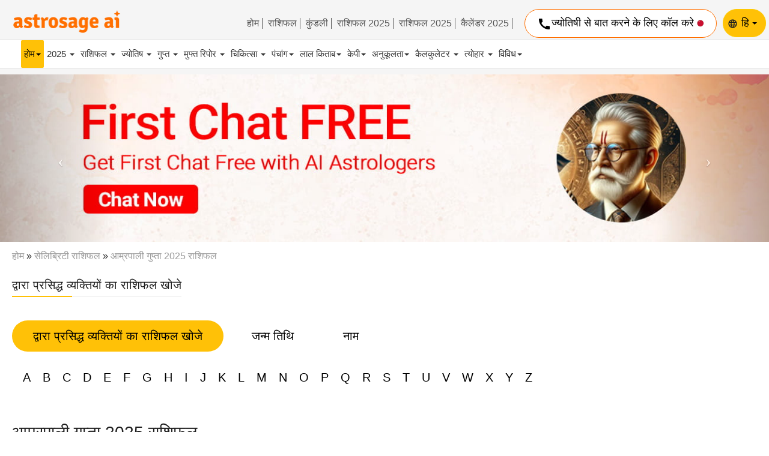

--- FILE ---
content_type: text/css
request_url: https://celebrity.astrosage.com/css/jquery.autocomplete.css
body_size: 203
content:
* html .ac_results { /* IE max- */height: expression( this.scrollHeight > 260 ? "260px" : "auto" ); }.ac_results {
	padding: 0px;
	border: 1px solid #ddd;
	background-color: #fff;
	overflow: hidden;	
	position:absolute;
   -moz-border-radius:0px 0px 4px 4px;
   -khtml-border-radius:0px 0px 4px 4px;
   -webkit-border-top-left-radius:0px;
   -webkit-border-top-right-radius:0px;
   -webkit-border-bottom-left-radius:4px;
   -webkit-border-bottom-right-radius:4px;
	border-radius:0px 0px 4px 4px;
   -webkit-box-shadow:0 1px 10px #999;
   -moz-box-shadow:0 1px 10px #999;
    box-shadow:0 1px 10px #999;
	/*height:300px;
	overflow-y:scroll;*/
	z-index:400;
	}
.ac_results ul {
	width:100%;
	list-style-position: outside;
	list-style: none;
	padding: 0;
	margin: 0;
	border-right: 0px solid #aaa;
	}
.ac_results iframe {
	display:none;/*sorry for IE5*/
	display/**/:block;/*sorry for IE5*/
	position:absolute;
	top:0;
	left:0;
	z-index:-1;
	filter:mask();
	width:3000px;
	height:100%;
	background-color: #fff;
}
.ac_results li {	
	text-align:left;	
	margin: 0px;
	padding: 10px 8px;
	cursor: pointer;
	display: block;		
	overflow: hidden;
	cursor:pointer;	
	border-bottom: 1px solid #ddd;
	z-index:400;
	background-color: #fff;
	}
.ac_results li:last-child {		
	border-bottom: 0px solid #ddd;	
	}
.ac_loading {
	background:url('indicator.gif') right center no-repeat;
}
.ac_odd {
	background-color: #eee;
}
.ac_over {	
	color: #c34203;
	}


--- FILE ---
content_type: text/javascript
request_url: https://celebrity.astrosage.com/hi/js/constents.js
body_size: -129
content:
var LAGNA_CHART = 0, NAVAMSA_CHART = 5, RASHI_FONT_SIZE = 13, PLANAT_FONT_SIZE = 15, HINDI_PLANAT_FONT_SIZE = 15; var CHART_NORTH = 0, CHART_SOUTH = 1,CHART_EAST=2, LARGEST_FONT_SIZE = 18; var LANGUAGE_ENGLISH = 0, LANGUAGE_HINDI = 1, LANGUAGE_TAMIL = 2, LANGUAGE_KANNADA = 4, LANGUAGE_TELUGU = 5, LANGUAGE_BENGALI = 6, LANGUAGE_GUJARATI = 7, LANGUAGE_MALAYALAM = 8, LANGUAGE_MARATHI = 9, NORMAL_PLANET = 0, COLOR_INFO = 0, ENGLISH_PLANAT_KP__FONT_SIZE = 10,KP_HINDI_PLANAT_FONT_SIZE=13;

--- FILE ---
content_type: text/javascript
request_url: https://celebrity.astrosage.com/hi/js/draw-chart.js
body_size: 5575
content:
function PrintChart(e, n, m, k, f, d, l, p, q, c) { count = q; a1 = d; e1 = l; d1 = p; g4 = c; d == CHART_NORTH ? PrintNorthIndianChart(e, n, m, k, f, l, p) : d == CHART_EAST ? PrintEastIndianChart(e, n, m, k, f, l, p) : PrintSouthIndianChart(e, n, m, k, f, l, p) }
function PrintNorthIndianChart(e, n, m, k, f, d, l) {
    var p, q, c, a, b, h, g, t, r = Array(11), w, u, x, v; v = NORMAL_PLANET; p = [0, 0, 0, 0, 0, 0, 0, 0, 0, 0, 0, 0]; q = d == LANGUAGE_ENGLISH ? "Su Mo Ma Me Ju Ve Sa Ra Ke Ur Ne Pl".split(" ") : d == LANGUAGE_TAMIL ? "\u0b9a\u0bc2;\u0b9a\u0ba8\u0bcd;\u0b9a\u0bc6;\u0baa\u0bc1;\u0b95\u0bc1;\u0b9a\u0bc1;\u0b9a\u0ba9\u0bbf;\u0bb0\u0bbe;\u0b95\u0bc7;\u0baf\u0bc1 ;\u0ba8\u0bc6;\u0baa\u0bcd\u0bb3\u0bc1".split(";") : d == LANGUAGE_KANNADA ? "ರ ಚಂ ಮಂ ಬು ಗು ಶು ಶ ರಾ ಕೇ ಯೂ ನೆ ಪ್ಲು".split(" ") : d == LANGUAGE_TELUGU ?
"సూ చం కు బు గు శు శ రా కే యు నె ప్లూ".split(" ") : d == LANGUAGE_BENGALI ? "\u09b8\u09c2: \u099a: \u09ae: \u09ac\u09c1: \u09ac\u09c3\u09b9: \u09b6\u09c1: \u09b6: \u09b0\u09be: \u0995\u09c7: \u0987\u0989: \u09a8\u09c7: \u09aa\u09cd\u09b2\u09c1:".split(" ") : d == LANGUAGE_GUJARATI ? "સૂ ચં મં બુ ગુ શુ શ રા કે યુ ને પ્લુ".split(" ") : d == LANGUAGE_MALAYALAM ? "ര ച കു ബു ഗു ശു മ സ ശി യു നെ പ്ലൂ".split(" ") : d == LANGUAGE_MARATHI ? "सू चं मं बु गु शु श रा के यू ने प्लू".split(" ") : "\u0938\u0942 \u091a\u0902 \u092e\u0902 \u092c\u0941 \u0917\u0941 \u0936\u0941 \u0936 \u0930\u093e \u0915\u0947 \u092f\u0942 \u0928\u0947 \u092a\u094d\u0932\u0942".split(" ");
    x = "#F52443 #a5a2fe #23481D #4C69A5 #B63BB0 #014700 #CB2813 #B71510 #C88E45 #FF0000 #190634 #0B0823".split(" "); c = [139, 64, 54, 126, 50, 65, 139, 213, 227, 154, 228, 214]; a = [129, 56, 70, 144, 219, 231, 159, 232, 220, 144, 71, 55]; h = Array(12); g = Array(12); h[0] = [139, 139, 104, 174, 139, 119, 159, 119, 159]; g[0] = [71, 25, 71, 71, 110, 45, 45, 89, 89]; h[1] = [65, 36, 83, 62, 43, 83, 23, 103, 63]; g[1] = [29, 9, 9, 9, 29, 29, 9, 9, 49]; h[2] = [3, 3, 3, 3, 3, 23, 23, 23, 43]; g[2] = [71, 91, 51, 31, 120, 71, 91, 51, 71]; h[3] = [63, 63, 23, 103, 63, 43, 83, 43, 83]; g[3] = [146, 105, 146, 146, 180, 126,
126, 166, 166]; h[4] = [2, 2, 2, 2, 2, 23, 23, 23, 43]; g[4] = [220, 240, 201, 181, 261, 220, 241, 201, 220]; h[5] = [37, 91, 64, 64, 24, 44, 84, 104, 64]; g[5] = [267, 267, 267, 287, 287, 287, 287, 287, 247]; h[6] = [139, 139, 104, 174, 139, 119, 159, 119, 159]; g[6] = [220, 181, 220, 220, 264, 201, 201, 240, 240]; h[7] = [239, 187, 213, 213, 173, 193, 233, 253, 213]; g[7] = [267, 267, 267, 287, 287, 287, 287, 287, 247]; h[8] = [269, 269, 269, 269, 269, 249, 249, 249, 229]; g[8] = [220, 240, 201, 181, 261, 220, 241, 201, 220]; h[9] = [213, 213, 175, 253, 223, 193, 232, 193, 233]; g[9] = [146, 105, 146, 146, 186, 126, 126, 166,
166]; h[10] = [269, 269, 269, 269, 269, 249, 249, 249, 229]; g[10] = [71, 91, 51, 31, 110, 71, 91, 51, 71]; h[11] = [213, 188, 233, 212, 193, 233, 173, 253, 213]; g[11] = [29, 9, 9, 9, 29, 29, 9, 9, 49]; b = Array(12); for (u = 0; u < b.length; u++) b[u] = h[u]; h = Array(12); for (u = 0; u < b.length; u++) h[u] = g[u]; DrawLinesofChart(e, n, m, k); SetFontSize(RASHI_FONT_SIZE); w = f[0]; for (g = 0; 12 > g; g++) t = parseInt(w + g, 10), 12 < t && (t -= 12), "1" == textcolor ? FontColorFunction("&H000000") : (u = x[g], FontColorFunction(u)), PrintText(c[g] + e + c[g] / 299 * (m - e) - c[g], a[g] + n + a[g] / 299 * (k - n) - a[g], t);
    d == LANGUAGE_ENGLISH ? SetFontSize(HINDI_PLANAT_FONT_SIZE) : SetFontSize(PLANAT_FONT_SIZE); if (l) for (g = 1; 12 >= g; g++) r[g - 1] = f[g]; else for (g = 1; 12 >= g; g++) r[g - 1] = rasiToBhava(w, f[g]); for (g = 0; 11 >= g && (!v || 9 != g); g++) f = r[g], "1" == textcolor ? FontColorFunction("&H000000") : (u = x[g], FontColorFunction(u)), PrintTextL(b[f - 1][p[f - 1]] + e + b[f - 1][p[f - 1]] / 299 * (m - e) - b[f - 1][p[f - 1]], h[f - 1][p[f - 1]] + n + h[f - 1][p[f - 1]] / 299 * (k - n) - h[f - 1][p[f - 1]], q[g], d), p[f - 1] += 1
}
function PrintSouthIndianChart(e, n, m, k, f, d, l) {
    var p, q, c, a, b, h, g; l = [0, 0, 0, 0, 0, 0, 0, 0, 0, 0, 0, 0]; p = d == LANGUAGE_ENGLISH ? "Asc Su Mo Ma Me Ju Ve Sa Ra Ke Ur Ne Pl".split(" ") : d == LANGUAGE_TAMIL ? "\u0bb2 \u0b9a\u0bc2 \u0b9a\u0ba8\u0bcd \u0b9a\u0bc6 \u0baa\u0bc1 \u0b95\u0bc1 \u0b9a\u0bc1 \u0b9a\u0ba9\u0bbf \u0bb0\u0bbe \u0b95\u0bc7  \u0baf\u0bc1 \u0ba8\u0bc6 \u0baa\u0bcd\u0bb3\u0bc1".split(" ") : d == LANGUAGE_KANNADA ? "ಲಗ್ನ ರ ಚಂ ಮಂ ಬು ಗು ಶು ಶ ರಾ ಕೇ ಯೂ ನೆ ಪ್ಲು".split(" ") : d == LANGUAGE_TELUGU ? "ల \u0c30 \u0c1a\u0c02 \u0c15\u0c41 \u0c2c\u0c41 \u0c17\u0c41 \u0c36\u0c41 \u0c36 \u0c30\u0c3e \u0c15\u0c47 \u0c2f\u0c41 \u0c28\u0c46 \u0c2a\u0c4d\u0c32\u0c42".split(" ") :
d == LANGUAGE_BENGALI ? "\u09b2\u0997\u09cd\u09a8 \u09b8\u09c2: \u099a: \u09ae: \u09ac\u09c1: \u09ac\u09c3\u09b9: \u09b6\u09c1: \u09b6: \u09b0\u09be: \u0995\u09c7: \u0987\u0989: \u09a8\u09c7: \u09aa\u09cd\u09b2\u09c1:".split(" ") : d == LANGUAGE_GUJARATI ? "લગ્ન સૂ ચં મં બુ ગુ શુ શ રા કે યુ ને પ્લુ".split(" ") : d == LANGUAGE_MALAYALAM ? "ല ര ച കു ബു ഗു ശു മ സ ശി യു നെ പ്ലൂ".split(" ") : d == LANGUAGE_MARATHI ? "ल सू चं मं बु गु शु श रा के यू ने प्लू".split(" ") : "\u0932\u0917\u094d\u0928 \u0938\u0942 \u091a\u0902 \u092e\u0902 \u092c\u0941 \u0917\u0941 \u0936\u0941 \u0936 \u0930\u093e \u0915\u0947 \u092f\u0942 \u0928\u0947 \u092a\u094d\u0932\u0942".split(" ");
    g = "#F52443 #BBB9FF #23481D #4C69A5 #B63BB0 #014700 #CB2813 #B71510 #C88E45 #FF0000 #190634 #0B0823".split(" "); c = Array(12); a = Array(12); c[0] = [103, 74, 127, 74, 127, 92, 112, 92, 112]; a[0] = [34, 7, 7, 64, 64, 19, 19, 49, 49]; c[1] = [175, 149, 199, 149, 199, 164, 186, 164, 186]; a[1] = [34, 7, 7, 64, 64, 19, 19, 49, 49]; c[2] = [250, 224, 275, 224, 275, 248, 258, 238, 258]; a[2] = [34, 7, 7, 64, 64, 19, 19, 49, 49]; c[3] = [249, 224, 274, 224, 274, 239, 264, 239, 264]; a[3] = [106, 80, 80, 137, 137, 92, 92, 121, 121]; c[4] = [249, 224, 275, 224, 275, 238, 258, 238, 258]; a[4] = [181, 155, 155, 206,
206, 166, 166, 199, 199]; c[5] = [249, 224, 274, 224, 274, 238, 258, 238, 258]; a[5] = [257, 230, 230, 287, 287, 242, 242, 272, 272]; c[6] = [174, 150, 199, 150, 201, 165, 185, 165, 185]; a[6] = [257, 230, 230, 287, 287, 242, 242, 272, 272]; c[7] = [102, 75, 124, 75, 128, 92, 112, 92, 112]; a[7] = [257, 230, 230, 287, 287, 242, 242, 272, 272]; c[8] = [25, 0, 49, 0, 37, 17, 37, 17, 37]; a[8] = [257, 230, 230, 282, 282, 242, 242, 272, 272]; c[9] = [26, 0, 49, 0, 52, 17, 37, 167, 17, 37]; a[9] = [181, 155, 154, 208, 208, 167, 199, 199]; c[10] = [26, 0, 49, 0, 50, 17, 37, 17, 37]; a[10] = [106, 80, 80, 134, 134, 92, 92, 121, 121]; c[11] =
[26, 0, 49, 0, 52, 16, 37, 16, 37]; a[11] = [34, 4, 4, 63, 63, 19, 19, 47, 47]; q = Array(12); for (b = 0; b < q.length; b++) q[b] = c[b]; c = Array(12); for (b = 0; b < q.length; b++) c[b] = a[b]; DrawLinesofSouthChart(e, n, m, k); d == LANGUAGE_ENGLISH ? SetFontSize(HINDI_PLANAT_FONT_SIZE) : SetFontSize(PLANAT_FONT_SIZE); for (b = 0; 12 >= b; b++) NORMAL_PLANET && 10 == b || (a = f[b], "1" == textcolor ? FontColorFunction("&H000000") : (h = g[b], FontColorFunction(h)), PrintTextL(q[a - 1][l[a - 1]] + e + q[a - 1][l[a - 1]] / 299 * (m - e) - q[a - 1][l[a - 1]], c[a - 1][l[a - 1]] + n + c[a - 1][l[a - 1]] / 299 * (k - n) - c[a -
1][l[a - 1]], p[b], d), l[a - 1] += 1)
}
function PrintEastIndianChart1(e, n, m, k, f, d, l) {
    var p, q, c, a, b, h, g, t; t = NORMAL_PLANET; l = [0, 0, 0, 0, 0, 0, 0, 0, 0, 0, 0, 0, 0]; p = d == LANGUAGE_ENGLISH ? "Su Mo Ma Me Ju Ve Sa Ra Ke Ur Ne Pl".split(" ") : d == LANGUAGE_TAMIL ? "Su Mo Ma Me Ju Ve Sa Ra Ke Ur Ne Pl".split(" ") : d == LANGUAGE_KANNADA ? "ರ ಚಂ ಮಂ ಬು ಗು ಶು ಶ ರಾ ಕೇ ಯೂ ನೆ ಪ್ಲು".split(" ") : d == LANGUAGE_TELUGU ? "సూ చం కు బు గు శు శ రా కే యు నె ప్లూ".split(" ") : d == LANGUAGE_BENGALI ? "Su Mo Ma Me Ju Ve Sa Ra Ke Ur Ne Pl".split(" ") : d == LANGUAGE_GUJARATI ? "સૂ ચં મં બુ ગુ શુ શ રા કે યુ ને પ્લુ".split(" ") :
d == LANGUAGE_MALAYALAM ? "ര ച കു ബു ഗു ശു മ സ ശി യു നെ പ്ലൂ".split(" ") : d == LANGUAGE_MARATHI ? "सू चं मं बु गु शु श रा के यू ने प्लू".split(" ") : "\u0938\u0942 \u091a\u0902 \u092e\u0902 \u092c\u0941 \u0917\u0941 \u0936\u0941 \u0936 \u0930\u093e \u0915\u0947 \u092f\u0942 \u0928\u0947 \u092a\u094d\u0932\u0942".split(" "); g = "#F52443 #BBB9FF #23481D #4C69A5 #B63BB0 #014700 #CB2813 &HB71510 #C88E45 #FF0000 #190634 #0B0823".split(" "); c = Array(12); a = Array(12); c[0] = [138, 138, 103, 173, 138, 118, 158, 118, 158]; a[0] = [50,
6, 50, 50, 87, 24, 24, 71, 71]; c[1] = [62, 62, 62, 38, 19, 19, 76, 62, 42]; a[1] = [50, 8, 24, 8, 8, 24, 24, 37, 37]; c[2] = [2, 2, 2, 2, 27, 27, 27, 47, 47]; a[2] = [50, 66, 30, 84, 84, 50, 67, 84, 67]; c[3] = [42, 42, 2, 72, 72, 22, 62, 22, 62]; a[3] = [141, 107, 141, 141, 181, 121, 121, 161, 161]; c[4] = [1, 1, 1, 27, 27, 52, 1, 22, 44]; a[4] = [247, 227, 208, 208, 227, 207, 262, 242, 227]; c[5] = [63, 63, 63, 39, 43, 75, 19, 26, 44]; a[5] = [246, 285, 266, 285, 266, 226, 285, 266, 246]; c[6] = [138, 138, 103, 173, 138, 118, 158, 118, 158]; a[6] = [246, 207, 246, 246, 286, 227, 227, 266, 267]; c[7] = [202, 202, 202, 202, 229, 229, 229, 249,
249]; a[7] = [246, 226, 266, 286, 286, 266, 246, 286, 266]; c[8] = [268, 268, 268, 244, 244, 222, 228, 268, 248]; a[8] = [244, 225, 205, 205, 225, 204, 224, 257, 239]; c[9] = [239, 239, 204, 272, 244, 219, 258, 219, 259]; a[9] = [141, 107, 141, 141, 181, 121, 121, 161, 161]; c[10] = [268, 268, 268, 244, 222, 222, 228, 268, 248]; a[10] = [50, 70, 34, 86, 86, 50, 70, 89, 70]; c[11] = [204, 204, 204, 229, 229, 229, 204, 224, 247]; a[11] = [50, 30, 10, 10, 30, 9, 64, 50, 28]; q = Array(12); for (XPl_Co = 0; XPl_Co < q.length; XPl_Co++) q[XPl_Co] = c[XPl_Co]; c = Array(12); for (YPl_Co = 0; YPl_Co < q.length; YPl_Co++) c[YPl_Co] =
a[YPl_Co]; DrawLinesofEastChart(e, n, m, k); d == LANGUAGE_ENGLISH ? SetFontSize(HINDI_PLANAT_FONT_SIZE) : SetFontSize(PLANAT_FONT_SIZE); for (b = 0; 12 > b && (!t || 9 != b); b++) a = f[b], "1" == textcolor ? FontColorFunction("&H000000") : (h = g[b], FontColorFunction(h)), PrintTextL(q[a - 1][l[a - 1]] + e + q[a - 1][l[a - 1]] / 299 * (m - e) - q[a - 1][l[a - 1]], c[a - 1][l[a - 1]] + n + c[a - 1][l[a - 1]] / 299 * (k - n) - c[a - 1][l[a - 1]], p[b], d), l[a - 1] += 1
} function IIIf(e, n, m) { return e ? n : m }
function getKPPlanetBhavaPosition(e, n) { var m, k, f, d, l; m = e; for (j = 0; 11 >= j; j++) if (k = n[j], f = n[IIIf(11 <= j, j - 11, j + 1)], k > f && (d = f, f += 360), 0 != d && m < d && (m += 360, d = 0), m >= k && m < f) { l = j + 1; break } return l } function rasiToBhava(e, n) { var m; m = n - e; 0 > m && (m += 12); return m + 1 } var count = 0, a1, e1, d1, g4;
function PrintEastIndianChart(e, n, m, k, f, d, l) {
    var p, q, c, a, b, h, g, t; t = NORMAL_PLANET; l = [0, 0, 0, 0, 0, 0, 0, 0, 0, 0, 0, 0, 0]; p = d == LANGUAGE_ENGLISH ? "Asc Su Mo Ma Me Ju Ve Sa Ra Ke Ur Ne Pl".split(" ") : d == LANGUAGE_TAMIL ? "\u0bb2 \u0b9a\u0bc2 \u0b9a\u0ba8\u0bcd \u0b9a\u0bc6 \u0baa\u0bc1 \u0b95\u0bc1 \u0b9a\u0bc1 \u0b9a\u0ba9\u0bbf \u0bb0\u0bbe \u0b95\u0bc7 \u0baf\u0bc1 \u0ba8\u0bc6 \u0baa\u0bcd\u0bb3\u0bc1".split(" ") : d == LANGUAGE_KANNADA ? "ಲಗ್ನ ರ ಚಂ ಮಂ ಬು ಗು ಶು ಶ ರಾ ಕೇ ಯೂ ನೆ ಪ್ಲು".split(" ") : d == LANGUAGE_TELUGU ? "ల \u0c30 \u0c1a\u0c02 \u0c15\u0c41 \u0c2c\u0c41 \u0c17\u0c41 \u0c36\u0c41 \u0c36 \u0c30\u0c3e \u0c15\u0c47 \u0c2f\u0c41 \u0c28\u0c46 \u0c2a\u0c4d\u0c32\u0c42".split(" ") :
d == LANGUAGE_BENGALI ? "\u09b2\u0997\u09cd\u09a8 \u09b8\u09c2: \u099a: \u09ae: \u09ac\u09c1: \u09ac\u09c3\u09b9: \u09b6\u09c1: \u09b6: \u09b0\u09be: \u0995\u09c7: \u0987\u0989: \u09a8\u09c7: \u09aa\u09cd\u09b2\u09c1:".split(" ") : d == LANGUAGE_GUJARATI ? "લગ્ન સૂ ચં મં બુ ગુ શુ શ રા કે યુ ને પ્લુ".split(" ") : d == LANGUAGE_MALAYALAM ? "ല ര ച കു ബു ഗു ശു മ സ ശി യു നെ പ്ലൂ".split(" ") : d == LANGUAGE_MARATHI ? "ल सू चं मं बु गु शु श रा के यू ने प्लू".split(" ") : "\u0932\u0917\u094d\u0928 \u0938\u0942 \u091a\u0902 \u092e\u0902 \u092c\u0941 \u0917\u0941 \u0936\u0941 \u0936 \u0930\u093e \u0915\u0947 \u092f\u0942 \u0928\u0947 \u092a\u094d\u0932\u0942".split(" ");
    g = "#F52443 #BBB9FF #23481D #4C69A5 #B63BB0 #014700 #CB2813 #HB71510 #C88E45 #FF0000 #190634 #0B0823".split(" "); c = Array(12); a = Array(12); c[0] = [138, 138, 103, 173, 138, 118, 158, 118, 158]; a[0] = [50, 6, 50, 50, 87, 24, 24, 71, 71]; c[1] = [62, 62, 62, 38, 19, 19, 76, 62, 42]; a[1] = [50, 8, 24, 8, 8, 24, 24, 37, 37]; c[2] = [2, 2, 2, 2, 27, 27, 27, 47, 47]; a[2] = [50, 66, 30, 84, 84, 50, 67, 84, 67]; c[3] = [42, 42, 2, 72, 72, 22, 62, 22, 62]; a[3] = [141, 107, 141, 141, 181, 121, 121, 161, 161]; c[4] = [1, 1, 1, 37, 27, 52, 1, 22, 44]; a[4] = [247, 227, 208, 208, 227, 207, 262, 242, 227]; c[5] = [63, 63,
63, 39, 43, 75, 19, 26, 44]; a[5] = [246, 285, 266, 285, 266, 226, 285, 266, 246]; c[6] = [138, 138, 103, 173, 138, 118, 158, 118, 158]; a[6] = [246, 207, 246, 246, 286, 227, 227, 266, 267]; c[7] = [202, 202, 202, 202, 229, 229, 229, 249, 249]; a[7] = [246, 226, 266, 286, 286, 266, 246, 286, 266]; c[8] = [253, 253, 268, 244, 244, 222, 228, 268, 248]; a[8] = [244, 225, 205, 205, 225, 204, 224, 257, 239]; c[9] = [239, 239, 204, 272, 244, 219, 258, 219, 259]; a[9] = [141, 107, 141, 141, 181, 121, 121, 161, 161]; c[10] = [268, 268, 268, 244, 222, 222, 228, 268, 248]; a[10] = [50, 70, 34, 86, 86, 50, 70, 89, 70]; c[11] = [204, 204,
204, 229, 229, 229, 204, 224, 247]; a[11] = [50, 30, 10, 10, 30, 9, 64, 50, 28]; q = Array(12); for (XPl_Co = 0; XPl_Co < q.length; XPl_Co++) q[XPl_Co] = c[XPl_Co]; c = Array(12); for (YPl_Co = 0; YPl_Co < q.length; YPl_Co++) c[YPl_Co] = a[YPl_Co]; DrawLinesofEastChart(e, n, m, k); d == LANGUAGE_ENGLISH ? SetFontSize(HINDI_PLANAT_FONT_SIZE) : SetFontSize(PLANAT_FONT_SIZE); for (b = 0; 13 > b && (!t || 9 != b); b++) a = f[b], "1" == textcolor ? FontColorFunction("&H000000") : (h = g[b], FontColorFunction(h)), PrintTextL(q[a - 1][l[a - 1]] + e + q[a - 1][l[a - 1]] / 299 * (m - e) - q[a - 1][l[a - 1]], c[a -
1][l[a - 1]] + n + c[a - 1][l[a - 1]] / 299 * (k - n) - c[a - 1][l[a - 1]], p[b], d), l[a - 1] += 1
} function PrintChartOthers(e, n, m, k, f, d, l, p, q, c, a) { count = c; a1 = l; e1 = p; d1 = q; g4 = a; l == CHART_NORTH ? PrintNorthIndianChartOthers(e, n, m, k, f, p, q) : l == CHART_EAST ? PrintEastIndianChartOthers(e, n, m, k, f, d, p, q) : PrintSouthIndianChartOthers(e, n, m, k, f, d, p, q) }
function PrintEastIndianChartOthers(e, n, m, k, f, d, l, p) {
    var q, c, a, b, h, g, t, r; r = NORMAL_PLANET; p = [0, 0, 0, 0, 0, 0, 0, 0, 0, 0, 0, 0, 0]; q = l == LANGUAGE_ENGLISH ? "Asc Su Mo Ma Me Ju Ve Sa Ra Ke Ur Ne Pl".split(" ") : l == LANGUAGE_TAMIL ? "\u0bb2 ;\u0b9a\u0bc2;\u0b9a\u0ba8\u0bcd;\u0b9a\u0bc6;\u0baa\u0bc1;\u0b95\u0bc1;\u0b9a\u0bc1;\u0b9a\u0ba9\u0bbf;\u0bb0\u0bbe;\u0b95\u0bc7;\u0baf\u0bc1 ;\u0ba8\u0bc6;\u0baa\u0bcd\u0bb3\u0bc1".split(";") : l == LANGUAGE_KANNADA ? "ಲಗ್ನ ರ ಚಂ ಮಂ ಬು ಗು ಶು ಶ ರಾ ಕೇ ಯೂ ನೆ ಪ್ಲು".split(" ") : l == LANGUAGE_TELUGU ?
"ల \u0c30 \u0c1a\u0c02 \u0c15\u0c41 \u0c2c\u0c41 \u0c17\u0c41 \u0c36\u0c41 \u0c36 \u0c30\u0c3e \u0c15\u0c47 \u0c2f\u0c41 \u0c28\u0c46 \u0c2a\u0c4d\u0c32\u0c42".split(" ") : l == LANGUAGE_BENGALI ? "\u09b2\u0997\u09cd\u09a8 \u09b8\u09c2: \u099a: \u09ae: \u09ac\u09c1: \u09ac\u09c3\u09b9: \u09b6\u09c1: \u09b6: \u09b0\u09be: \u0995\u09c7: \u0987\u0989: \u09a8\u09c7: \u09aa\u09cd\u09b2\u09c1:".split(" ") : l == LANGUAGE_GUJARATI ? "લગ્ન સૂ ચં મં બુ ગુ શુ શ રા કે યુ ને પ્લુ".split(" ") : l == LANGUAGE_MALAYALAM ? "ല ര ച കു ബു ഗു ശു മ സ ശി യു നെ പ്ലൂ".split(" ") :
l == LANGUAGE_MARATHI ? "ल सू चं मं बु गु शु श रा के यू ने प्लू".split(" ") : "\u0932\u0917\u094d\u0928 \u0938\u0942 \u091a\u0902 \u092e\u0902 \u092c\u0941 \u0917\u0941 \u0936\u0941 \u0936 \u0930\u093e \u0915\u0947 \u092f\u0942 \u0928\u0947 \u092a\u094d\u0932\u0942".split(" "); t = "#F52443 #BBB9FF #23481D #4C69A5 #B63BB0 #014700 #CB2813 &HB71510 #C88E45 #FF0000 #190634 #0B0823".split(" "); a = Array(12); b = Array(12); a[0] = [138, 138, 103, 173, 138, 118, 158, 118, 158]; b[0] = [50, 6, 50, 50, 87, 24, 24, 71, 71]; a[1] = [62, 62, 62, 38,
19, 19, 76, 62, 42]; b[1] = [50, 8, 24, 8, 8, 24, 24, 37, 37]; a[2] = [2, 2, 2, 2, 27, 27, 27, 47, 47]; b[2] = [50, 66, 30, 84, 84, 50, 67, 84, 67]; a[3] = [42, 42, 2, 72, 72, 22, 62, 22, 62]; b[3] = [141, 107, 141, 141, 181, 121, 121, 161, 161]; a[4] = [1, 1, 1, 27, 27, 62, 1, 22, 44]; b[4] = [247, 227, 208, 208, 225, 207, 262, 242, 227]; a[5] = [63, 63, 63, 39, 43, 75, 19, 26, 44]; b[5] = [246, 285, 266, 285, 266, 226, 285, 266, 246]; a[6] = [138, 138, 103, 173, 138, 118, 158, 118, 158]; b[6] = [246, 207, 246, 246, 286, 227, 227, 266, 267]; a[7] = [202, 202, 202, 202, 229, 229, 229, 249, 249]; b[7] = [246, 226, 266, 286, 286, 266, 246, 286,
266]; a[8] = [268, 268, 268, 244, 244, 222, 228, 268, 248]; b[8] = [244, 225, 205, 205, 225, 204, 224, 257, 239]; a[9] = [239, 239, 204, 272, 244, 219, 258, 219, 259]; b[9] = [141, 107, 141, 141, 181, 121, 121, 161, 161]; a[10] = [268, 268, 268, 244, 222, 222, 228, 268, 248]; b[10] = [50, 70, 34, 86, 86, 50, 70, 89, 70]; a[11] = [204, 204, 204, 229, 229, 229, 204, 224, 247]; b[11] = [50, 30, 10, 10, 30, 9, 64, 50, 28]; c = Array(12); for (XPl_Co = 0; XPl_Co < c.length; XPl_Co++) c[XPl_Co] = a[XPl_Co]; a = Array(12); for (YPl_Co = 0; YPl_Co < c.length; YPl_Co++) a[YPl_Co] = b[YPl_Co]; DrawLinesofEastChartOthers(e,
n, m, k); l == LANGUAGE_ENGLISH ? SetFontSize(HINDI_PLANAT_FONT_SIZE) : SetFontSize(PLANAT_FONT_SIZE); for (h = 0; 13 > h && (!r || 9 != h); h++) b = 0 != h ? f[h] + d - 1 : f[h], 12 < b && (b -= 12), "1" == textcolor ? FontColorFunction("&H000000") : (g = t[h], FontColorFunction(g)), PrintTextL(c[b - 1][p[b - 1]] + e + c[b - 1][p[b - 1]] / 299 * (m - e) - c[b - 1][p[b - 1]], a[b - 1][p[b - 1]] + n + a[b - 1][p[b - 1]] / 299 * (k - n) - a[b - 1][p[b - 1]], q[h], l), p[b - 1] += 1
}
function DrawLinesofEastChartOthers(e, n, m, k) {
    var f, d, l, p; f = 21 + (e - 21); d = 21 + (n - 21); l = 320 + (m - 320); p = 320 + (k - 320); DrawRectangle(f, d, l, p); DrawRectangle(f - 2.5, d - 2.5, l + 3, p + 3); CanvasLine((m - e) / 3 + e, n, (m - e) / 3 + e, k); CanvasLine((m - e) / 2 + (m - e) / 6 + e, n, (m - e) / 2 + (m - e) / 6 + e, k); CanvasLine(e, (k - n) / 3 + n, m, (k - n) / 3 + n); CanvasLine(e, (k + k) / 2.1 - (k + k) / 8 - d, m, (k + k) / 2.1 - (k + k) / 8 - d); CanvasLine(f, d, (m - e) / 3 + e, (k - n) / 3 + n); CanvasLine(m, n, (m - e) / 2 + (m - e) / 6 + e, (k - n) / 3 + n); CanvasLine((m - e) / 3 + e, (k + k) / 2 - (k + k) / 6.8 - d + 1, e, k); CanvasLine((m - e) / 2 + (m - e) / 6 +
e, (k + k) / 2 - (k + k) / 6.8 - d + 1, m, k)
}
function PrintSouthIndianChartOthers(e, n, m, k, f, d, l, p) {
    var q, c, a, b, h, g, t; p = [0, 0, 0, 0, 0, 0, 0, 0, 0, 0, 0, 0]; q = l == LANGUAGE_ENGLISH ? "Asc Su Mo Ma Me Ju Ve Sa Ra Ke Ur Ne Pl".split(" ") : l == LANGUAGE_TAMIL ? "\u0bb2 ;\u0b9a\u0bc2;\u0b9a\u0ba8\u0bcd;\u0b9a\u0bc6;\u0baa\u0bc1;\u0b95\u0bc1;\u0b9a\u0bc1;\u0b9a\u0ba9\u0bbf;\u0bb0\u0bbe;\u0b95\u0bc7;\u0baf\u0bc1 ;\u0ba8\u0bc6;\u0baa\u0bcd\u0bb3\u0bc1".split(";") : l == LANGUAGE_KANNADA ? "ಲಗ್ನ ರ ಚಂ ಮಂ ಬು ಗು ಶು ಶ ರಾ ಕೇ ಯೂ ನೆ ಪ್ಲು".split(" ") : l == LANGUAGE_TELUGU ? "ల \u0c30 \u0c1a\u0c02 \u0c15\u0c41 \u0c2c\u0c41 \u0c17\u0c41 \u0c36\u0c41 \u0c36 \u0c30\u0c3e \u0c15\u0c47 \u0c2f\u0c41 \u0c28\u0c46 \u0c2a\u0c4d\u0c32\u0c42".split(" ") :
l == LANGUAGE_BENGALI ? "\u09b2\u0997\u09cd\u09a8 \u09b8\u09c2: \u099a: \u09ae: \u09ac\u09c1: \u09ac\u09c3\u09b9: \u09b6\u09c1: \u09b6: \u09b0\u09be: \u0995\u09c7: \u0987\u0989: \u09a8\u09c7: \u09aa\u09cd\u09b2\u09c1:".split(" ") : l == LANGUAGE_GUJARATI ? "લગ્ન સૂ ચં મં બુ ગુ શુ શ રા કે યુ ને પ્લુ".split(" ") : l == LANGUAGE_MALAYALAM ? "ല ര ച കു ബു ഗു ശു മ സ ശി യു നെ പ്ലൂ".split(" ") : l == LANGUAGE_MARATHI ? "ल सू चं मं बु गु शु श रा के यू ने प्लू".split(" ") : "\u0932\u0917\u094d\u0928 \u0938\u0942 \u091a\u0902 \u092e\u0902 \u092c\u0941 \u0917\u0941 \u0936\u0941 \u0936 \u0930\u093e \u0915\u0947 \u092f\u0942 \u0928\u0947 \u092a\u094d\u0932\u0942".split(" ");
    t = "#F52443 #BBB9FF #23481D #4C69A5 #B63BB0 #014700 #CB2813 &HB71510 #C88E45 #FF0000 #190634 #0B0823".split(" "); a = Array(12); b = Array(12); a[0] = [103, 74, 127, 74, 127, 92, 112, 92, 112]; b[0] = [34, 7, 7, 64, 64, 19, 19, 49, 49]; a[1] = [175, 149, 199, 149, 199, 164, 186, 164, 186]; b[1] = [34, 7, 7, 64, 64, 19, 19, 49, 49]; a[2] = [250, 224, 275, 224, 275, 248, 258, 238, 258]; b[2] = [34, 7, 7, 64, 64, 19, 19, 49, 49]; a[3] = [249, 224, 274, 224, 274, 239, 264, 239, 264]; b[3] = [106, 80, 80, 137, 137, 92, 92, 121, 121]; a[4] = [249, 224, 275, 224, 275, 238, 258, 238, 258]; b[4] = [181, 155, 155, 206,
206, 166, 166, 199, 199]; a[5] = [249, 224, 274, 224, 274, 238, 258, 238, 258]; b[5] = [257, 230, 230, 287, 287, 242, 242, 272, 272]; a[6] = [174, 150, 199, 150, 201, 165, 185, 165, 185]; b[6] = [257, 230, 230, 287, 287, 242, 242, 272, 272]; a[7] = [102, 75, 124, 75, 128, 92, 112, 92, 112]; b[7] = [257, 230, 230, 287, 287, 242, 242, 272, 272]; a[8] = [25, 0, 49, 0, 52, 17, 37, 17, 37]; b[8] = [257, 230, 230, 287, 287, 242, 242, 272, 272]; a[9] = [26, 0, 49, 0, 52, 17, 37, 167, 17, 37]; b[9] = [181, 155, 154, 208, 208, 167, 199, 199]; a[10] = [26, 0, 49, 0, 50, 17, 37, 17, 37]; b[10] = [106, 80, 80, 134, 134, 92, 92, 121, 121]; a[11] =
[26, 0, 49, 0, 52, 16, 37, 16, 37]; b[11] = [34, 4, 4, 63, 63, 19, 19, 47, 47]; c = Array(12); for (h = 0; h < c.length; h++) c[h] = a[h]; a = Array(12); for (h = 0; h < c.length; h++) a[h] = b[h]; DrawLinesofSouthChart(e, n, m, k); l == LANGUAGE_ENGLISH ? SetFontSize(HINDI_PLANAT_FONT_SIZE) : SetFontSize(PLANAT_FONT_SIZE); for (h = 0; 12 >= h; h++) NORMAL_PLANET && 10 == h || (b = 0 != h ? f[h] + d - 1 : f[h], 12 < b && (b -= 12), "1" == textcolor ? FontColorFunction("&H000000") : (g = t[h], FontColorFunction(g)), PrintTextL(c[b - 1][p[b - 1]] + e + c[b - 1][p[b - 1]] / 299 * (m - e) - c[b - 1][p[b - 1]], a[b - 1][p[b - 1]] +
n + a[b - 1][p[b - 1]] / 299 * (k - n) - a[b - 1][p[b - 1]], q[h], l), p[b - 1] += 1)
}
function PrintNorthIndianChartOthers(e, n, m, k, f, d, l) {
    var p, q, c, a, b, h, g, t, r = Array(11), w, u, x, v; v = NORMAL_PLANET; p = [0, 0, 0, 0, 0, 0, 0, 0, 0, 0, 0, 0]; q = d == LANGUAGE_ENGLISH ? "Su Mo Ma Me Ju Ve Sa Ra Ke Ur Ne Pl".split(" ") : d == LANGUAGE_TAMIL ? "\u0b9a\u0bc2;\u0b9a\u0ba8\u0bcd;\u0b9a\u0bc6;\u0baa\u0bc1;\u0b95\u0bc1;\u0b9a\u0bc1;\u0b9a\u0ba9\u0bbf;\u0bb0\u0bbe;\u0b95\u0bc7;\u0baf\u0bc1 ;\u0ba8\u0bc6;\u0baa\u0bcd\u0bb3\u0bc1".split(";") : d == LANGUAGE_KANNADA ? "ರ ಚಂ ಮಂ ಬು ಗು ಶು ಶ ರಾ ಕೇ ಯೂ ನೆ ಪ್ಲು".split(" ") : d == LANGUAGE_TELUGU ?
"\u0c30 \u0c1a\u0c02 \u0c15\u0c41 \u0c2c\u0c41 \u0c17\u0c41 \u0c36\u0c41 \u0c36 \u0c30\u0c3e \u0c15\u0c47 \u0c2f\u0c41 \u0c28\u0c46 \u0c2a\u0c4d\u0c32\u0c42".split(" ") : d == LANGUAGE_BENGALI ? "\u09b2\u0997\u09cd\u09a8 \u09b8\u09c2: \u099a: \u09ae: \u09ac\u09c1: \u09ac\u09c3\u09b9: \u09b6\u09c1: \u09b6: \u09b0\u09be: \u0995\u09c7: \u0987\u0989: \u09a8\u09c7: \u09aa\u09cd\u09b2\u09c1:".split(" ") : d == LANGUAGE_GUJARATI ? "સૂ ચં મં બુ ગુ શુ શ રા કે યુ ને પ્લુ".split(" ") : d == LANGUAGE_MALAYALAM ? "ര ച കു ബു ഗു ശു മ സ ശി യു നെ പ്ലൂ".split(" ") :
d == LANGUAGE_MARATHI ? "सू चं मं बु गु शु श रा के यू ने प्लू".split(" ") : "\u0938\u0942 \u091a\u0902 \u092e\u0902 \u092c\u0941 \u0917\u0941 \u0936\u0941 \u0936 \u0930\u093e \u0915\u0947 \u092f\u0942 \u0928\u0947 \u092a\u094d\u0932\u0942".split(" "); x = "#F52443 #BBB9FF #23481D #4C69A5 #B63BB0 #014700 #CB2813 &HB71510 #C88E45 #FF0000 #190634 #0B0823".split(" "); c = [139, 64, 54, 126, 50, 65, 139, 213, 227, 154, 228, 214]; a = [129, 56, 70, 144, 219, 231, 159, 232, 220, 144, 71, 55]; h = Array(12); g = Array(12); h[0] = [139, 139, 104, 174, 139,
119, 159, 119, 159]; g[0] = [71, 25, 71, 71, 110, 45, 45, 89, 89]; h[1] = [65, 36, 83, 62, 43, 83, 23, 103, 63]; g[1] = [29, 9, 9, 9, 29, 29, 9, 9, 49]; h[2] = [3, 3, 3, 3, 3, 23, 23, 23, 43]; g[2] = [71, 91, 51, 31, 120, 71, 91, 51, 71]; h[3] = [63, 63, 23, 103, 63, 43, 83, 43, 83]; g[3] = [146, 105, 146, 146, 180, 126, 126, 166, 166]; h[4] = [2, 2, 2, 2, 2, 23, 23, 23, 43]; g[4] = [220, 240, 201, 181, 261, 220, 241, 201, 220]; h[5] = [37, 91, 64, 64, 24, 44, 84, 104, 64]; g[5] = [267, 267, 267, 287, 287, 287, 287, 287, 247]; h[6] = [139, 139, 104, 174, 139, 119, 159, 119, 159]; g[6] = [220, 181, 220, 220, 264, 201, 201, 240, 240]; h[7] = [239,
187, 213, 213, 173, 193, 233, 253, 213]; g[7] = [267, 267, 267, 287, 287, 287, 287, 287, 247]; h[8] = [269, 269, 269, 269, 269, 249, 249, 249, 229]; g[8] = [220, 240, 201, 181, 261, 220, 241, 201, 220]; h[9] = [213, 213, 175, 253, 223, 193, 232, 193, 233]; g[9] = [146, 105, 146, 146, 186, 126, 126, 166, 166]; h[10] = [269, 269, 269, 269, 269, 249, 249, 249, 229]; g[10] = [71, 91, 51, 31, 110, 71, 91, 51, 71]; h[11] = [213, 188, 233, 212, 193, 233, 173, 253, 213]; g[11] = [29, 9, 9, 9, 29, 29, 9, 9, 49]; b = Array(12); for (u = 0; u < b.length; u++) b[u] = h[u]; h = Array(12); for (u = 0; u < b.length; u++) h[u] = g[u]; DrawLinesofChart(e,
n, m, k); SetFontSize(RASHI_FONT_SIZE); w = f[0]; for (g = 0; 12 > g; g++) t = parseInt(w, 10) + g, 12 < t && (t -= 12), "1" == textcolor ? FontColorFunction("&H000000") : (u = x[g], FontColorFunction(u)), PrintText(c[g] + e + c[g] / 299 * (m - e) - c[g], a[g] + n + a[g] / 299 * (k - n) - a[g], t); d == LANGUAGE_ENGLISH ? SetFontSize(HINDI_PLANAT_FONT_SIZE) : SetFontSize(PLANAT_FONT_SIZE); if (l) for (g = 0; 12 >= g; g++) r[g - 1] = f[g]; else for (g = 1; 12 >= g; g++) r[g - 1] = rasiToBhava(w, f[g]); for (g = 0; 11 >= g && (!v || 9 != g); g++) f = r[g], "1" == textcolor ? FontColorFunction("&H000000") : (u = x[g], FontColorFunction(u)),
PrintTextL(b[f - 1][p[f - 1]] + e + b[f - 1][p[f - 1]] / 299 * (m - e) - b[f - 1][p[f - 1]], h[f - 1][p[f - 1]] + n + h[f - 1][p[f - 1]] / 299 * (k - n) - h[f - 1][p[f - 1]], q[g], d), p[f - 1] += 1
} function PrintChartofKP(e, n, m, k, f, d, l, p, q, c, a) { q == CHART_NORTH ? PrintNorthIndianChartKP(e, n, m, k, f, d, l, c, a) : q == CHART_SOUTH ? PrintSouthIndianChartKP(e, n, m, k, p, c, a) : PrintEastIndianChartKP(e, n, m, k, p, c, a) }
function PrintNorthIndianChartKP(e, n, m, k, f, d, l, p, q) {
    var c, a, b, h, g, t, r, w, u = Array(11), x, v, y, z; z = NORMAL_PLANET; c = [0, 0, 0, 0, 0, 0, 0, 0, 0, 0, 0, 0]; a = p == LANGUAGE_ENGLISH ? "Su Mo Ma Me Ju Ve Sa Ra Ke Ur Ne Pl".split(" ") : p == LANGUAGE_TAMIL ? "\u0b9a\u0bc2;\u0b9a\u0ba8\u0bcd;\u0b9a\u0bc6;\u0baa\u0bc1;\u0b95\u0bc1;\u0b9a\u0bc1;\u0b9a\u0ba9\u0bbf;\u0bb0\u0bbe;\u0b95\u0bc7;\u0baf\u0bc1 ;\u0ba8\u0bc6;\u0baa\u0bcd\u0bb3\u0bc1".split(";") : p == LANGUAGE_KANNADA ? "ರ ಚಂ ಮಂ ಬು ಗು ಶು ಶ ರಾ ಕೇ ಯೂ ನೆ ಪ್ಲು".split(" ") : p == LANGUAGE_TELUGU ?
"\u0c30 \u0c1a\u0c02 \u0c15\u0c41 \u0c2c\u0c41 \u0c17\u0c41 \u0c36\u0c41 \u0c36 \u0c30\u0c3e \u0c15\u0c47 \u0c2f\u0c41 \u0c28\u0c46 \u0c2a\u0c4d\u0c32\u0c42".split(" ") : p == LANGUAGE_BENGALI ? "\u09b2\u0997\u09cd\u09a8 \u09b8\u09c2: \u099a: \u09ae: \u09ac\u09c1: \u09ac\u09c3\u09b9: \u09b6\u09c1: \u09b6: \u09b0\u09be: \u0995\u09c7: \u0987\u0989: \u09a8\u09c7: \u09aa\u09cd\u09b2\u09c1:".split(" ") : p == LANGUAGE_GUJARATI ? "સૂ ચં મં બુ ગુ શુ શ રા કે યુ ને પ્લુ".split(" ") : p == LANGUAGE_MALAYALAM ? "ര ച കു ബു ഗു ശു മ സ ശി യു നെ പ്ലൂ".split(" ") :
p == LANGUAGE_MARATHI ? "सू चं मं बु गु शु श रा के यू ने प्लू".split(" ") : "\u0938\u0942 \u091a\u0902 \u092e\u0902 \u092c\u0941 \u0917\u0941 \u0936\u0941 \u0936 \u0930\u093e \u0915\u0947 \u092f\u0942 \u0928\u0947 \u092a\u094d\u0932\u0942".split(" "); y = "#F52443 #BBB9FF #23481D #4C69A5 #B63BB0 #014700 #CB2813 &HB71510 #C88E45 #FF0000 #190634 #0B0823".split(" "); b = [139, 64, 54, 126, 50, 65, 139, 213, 227, 154, 228, 214]; h = [129, 56, 70, 144, 219, 231, 159, 232, 220, 144, 71, 55]; t = Array(12); r = Array(12); t[0] = [130, 130, 90, 174, 139,
119, 159, 119, 159]; r[0] = [71, 25, 71, 71, 110, 45, 45, 89, 89]; t[1] = [65, 21, 98, 62, 43, 83, 23, 103, 63]; r[1] = [29, 9, 9, 9, 29, 29, 9, 9, 49]; t[2] = [3, 3, 3, 3, 3, 23, 23, 23, 43]; r[2] = [71, 91, 51, 31, 111, 71, 91, 51, 71]; t[3] = [63, 63, 23, 103, 63, 43, 83, 43, 83]; r[3] = [146, 105, 146, 146, 180, 126, 126, 166, 166]; t[4] = [2, 2, 2, 2, 2, 23, 23, 23, 43]; r[4] = [220, 240, 201, 181, 261, 220, 241, 201, 220]; t[5] = [37, 91, 64, 64, 24, 44, 84, 104, 64]; r[5] = [267, 267, 247, 287, 287, 287, 287, 287, 247]; t[6] = [139, 139, 104, 174, 139, 119, 159, 119, 159]; r[6] = [220, 181, 220, 220, 264, 201, 201, 240, 240]; t[7] = [239,
187, 213, 213, 173, 193, 233, 253, 213]; r[7] = [267, 267, 247, 287, 287, 287, 287, 287, 247]; t[8] = [262, 262, 262, 262, 262, 249, 249, 249, 229]; r[8] = [220, 240, 201, 181, 261, 220, 241, 201, 220]; t[9] = [213, 213, 175, 253, 223, 193, 232, 193, 233]; r[9] = [146, 105, 146, 146, 186, 126, 126, 166, 166]; t[10] = [262, 262, 262, 262, 262, 249, 249, 249, 229]; r[10] = [71, 91, 51, 31, 110, 71, 91, 51, 71]; t[11] = [213, 173, 248, 212, 193, 233, 173, 253, 213]; r[11] = [29, 9, 9, 9, 29, 29, 9, 9, 49]; g = Array(12); for (v = 0; v < g.length; v++) g[v] = t[v]; t = Array(12); for (v = 0; v < g.length; v++) t[v] = r[v]; DrawLinesofChart(e,
n, m, k); SetFontSize(RASHI_FONT_SIZE); x = f[0]; for (r = 0; 12 > r; r++) w = l[r], 12 < w && (w -= 12), "1" == textcolor ? FontColorFunction("&H000000") : (v = y[r], FontColorFunction(v)), PrintText(b[r] + e + b[r] / 299 * (m - e) - b[r], h[r] + n + h[r] / 299 * (k - n) - h[r], w); p != LANGUAGE_HINDI ? SetFontSize(KP_HINDI_PLANAT_FONT_SIZE) : SetFontSize(PLANAT_FONT_SIZE); if (q) for (r = 1; 12 >= r; r++) u[r - 1] = f[r]; else for (r = 1; 12 >= r; r++) u[r - 1] = rasiToBhava(x, f[r]); for (r = 0; 11 >= r && (!z || 9 != r); r++) f = u[r], "1" == textcolor ? FontColorFunction("&H000000") : (v = y[r], FontColorFunction(v)),
PrintTextL(g[f - 1][c[f - 1]] + e + g[f - 1][c[f - 1]] / 299 * (m - e) - g[f - 1][c[f - 1]], t[f - 1][c[f - 1]] + n + t[f - 1][c[f - 1]] / 299 * (k - n) - t[f - 1][c[f - 1]], a[r] + "(" + d[r] + ")", p), c[f - 1] += 1
}
function PrintEastIndianChartKP(e, n, m, k, f, d, l) {
    var p, q, c, a, b, h, g; l = [0, 0, 0, 0, 0, 0, 0, 0, 0, 0, 0, 0, 0]; p = d == LANGUAGE_ENGLISH ? "Su Mo Ma Me Ju Ve Sa Ra Ke Ur Ne Pl I II III IV V VI VII VIII IX X XI XII".split(" ") : d == LANGUAGE_TAMIL ? "\u0b9a\u0bc2;\u0b9a\u0ba8\u0bcd;\u0b9a\u0bc6;\u0baa\u0bc1;\u0b95\u0bc1;\u0b9a\u0bc1;\u0b9a\u0ba9\u0bbf;\u0bb0\u0bbe;\u0b95\u0bc7;\u0baf\u0bc1 ;\u0ba8\u0bc6;\u0baa\u0bcd\u0bb3\u0bc1;I;II;III;IV;V;VI;VII;VIII;IX;X;XI;XII".split(";") : d == LANGUAGE_KANNADA ? "ರ ಚಂ ಮಂ ಬು ಗು ಶು ಶ ರಾ ಕೇ ಯೂ ನೆ ಪ್ಲು I II III IV V VI VII VIII IX X XI XII".split(" ") :
d == LANGUAGE_TELUGU ? "\u0c30 \u0c1a\u0c02 \u0c15\u0c41 \u0c2c\u0c41 \u0c17\u0c41 \u0c36\u0c41 \u0c36 \u0c30\u0c3e \u0c15\u0c47 \u0c2f\u0c41 \u0c28\u0c46 \u0c2a\u0c4d\u0c32\u0c42 I II III IV V VI VII VIII IX X XI XII".split(" ") : d == LANGUAGE_BENGALI ? "\u09b8\u09c2: \u099a: \u09ae: \u09ac\u09c1: \u09ac\u09c3\u09b9: \u09b6\u09c1: \u09b6: \u09b0\u09be: \u0995\u09c7: \u0987\u0989: \u09a8\u09c7: \u09aa\u09cd\u09b2\u09c1: I II III IV V VI VII VIII IX X XI XII".split(" ") : d == LANGUAGE_GUJARATI ? "સૂ ચં મં બુ ગુ શુ શ રા કે યુ ને પ્લુ I II III IV V VI VII VIII IX X XI XII".split(" ") :
d == LANGUAGE_MALAYALAM ? "ര ച കു ബു ഗു ശു മ സ ശി യു നെ പ്ലൂ I II III IV V VI VII VIII IX X XI XII".split(" ") : d == LANGUAGE_MARATHI ? "सू चं मं बु गु शु श रा के यू ने प्लू I II III IV V VI VII VIII IX X XI XII".split(" ") : "\u0938\u0942 \u091a\u0902 \u092e\u0902 \u092c\u0941 \u0917\u0941 \u0936\u0941 \u0936 \u0930\u093e \u0915\u0947 \u092f\u0942 \u0928\u0947 \u092a\u094d\u0932\u0942 1 2 3 4 5 6 7 8 9 10 11 12".split(" "); g = "#BBB9FF #23481D #4C69A5 #B63BB0 #014700 #CB2813 #B71510 #C88E45 #FF0000 #190634 #B71510 #B63BB0 #BBB9FF #23481D #4C69A5 #B63BB0 #014700 #CB2813 #B71510 #C88E45 #FF0000 #190634 #B71510 #B63BB0".split(" ");
    c = Array(12); a = Array(12); b = Array(12); h = Array(12); c[0] = [180, 165, 150, 135, 120, 110, 110, 110, 110]; a[0] = [1, 1, 1, 1, 1, 1, 1, 1, 1]; c[1] = [81, 65, 50, 35, 20, 20, 20, 20, 20]; a[1] = [1, 1, 1, 1, 1, 1, 1, 1, 1]; c[2] = [2, 2, 2, 2, 2, 2, 2, 2, 2]; a[2] = [25, 40, 55, 70, 85, 95, 95, 95, 95]; c[3] = [2, 2, 2, 2, 2, 2, 2, 2, 2]; a[3] = [105, 120, 135, 150, 165, 155, 155, 155, 155]; c[4] = [2, 2, 2, 2, 2, 2, 2, 2, 2]; a[4] = [205, 220, 235, 250, 265, 255, 255, 255, 255]; c[5] = [15, 30, 45, 60, 85, 85, 85, 85, 85]; a[5] = [285, 285, 285, 285, 285, 285, 285, 285, 285]; c[6] = [100, 115, 130, 145, 160, 150, 150, 150, 150]; a[6] = [285, 285,
285, 285, 285, 285, 285, 285, 285]; c[7] = [200, 215, 230, 245, 260, 270, 270, 270, 270]; a[7] = [285, 285, 285, 285, 285, 285, 285, 285, 285]; c[8] = [280, 280, 280, 280, 280, 280, 280, 280, 280]; a[8] = [265, 250, 235, 220, 205, 195, 195, 195, 195]; c[9] = [280, 280, 280, 280, 280, 280, 280, 280, 280]; a[9] = [180, 165, 150, 135, 120, 110, 110, 110, 110]; c[10] = [280, 280, 280, 280, 280, 280, 280, 280, 280]; a[10] = [85, 70, 55, 40, 25, 15, 15, 15, 15]; c[11] = [265, 250, 235, 220, 220, 210, 210, 210, 210]; a[11] = [1, 1, 1, 1, 1, 1, 1, 1, 1]; b[0] = [130, 130, 130, 130, 130, 130, 130, 130, 130]; h[0] = [0, 10, 20, 30, 40, 50,
50, 50, 50]; b[1] = [55, 55, 55, 55, 55, 55, 55, 55, 55]; h[1] = [0, 10, 20, 30, 40, 50, 50, 50, 50]; b[2] = [2, 2, 2, 2, 2, 2, 2, 2, 2]; h[2] = [20, 30, 40, 50, 60, 60, 60, 60, 60]; b[3] = [15, 15, 15, 15, 15, 15, 15, 15, 15]; h[3] = [94, 104, 114, 124, 134, 134, 135, 135, 135]; b[4] = [2, 2, 2, 2, 2, 2, 2, 2, 2]; h[4] = [194, 204, 214, 224, 234, 234, 234, 234, 234]; b[5] = [55, 55, 55, 55, 55, 55, 55, 55, 55]; h[5] = [265, 255, 245, 235, 225, 225, 225, 225, 225]; b[6] = [130, 130, 130, 130, 130, 130, 130, 130, 130]; h[6] = [265, 255, 245, 235, 225, 225, 225, 225, 225]; b[7] = [205, 205, 205, 205, 205, 205, 205, 205, 205]; h[7] = [265, 255, 245,
235, 225, 225, 225, 225, 225]; b[8] = [260, 260, 260, 260, 260, 260, 260, 260, 260]; h[8] = [235, 225, 215, 205, 195, 195, 195, 195, 195]; b[9] = [245, 245, 245, 245, 245, 245, 245, 245, 245]; h[9] = [170, 160, 150, 140, 130, 120, 110, 110, 110]; b[10] = [260, 260, 260, 260, 260, 260, 260, 260, 260]; h[10] = [74, 64, 54, 44, 34, 24, 24, 24, 24]; b[11] = [205, 205, 205, 205, 205, 205, 205, 205, 205]; h[11] = [40, 30, 20, 10, 10, 1, 10, 10, 10]; q = Array(12); for (XPl_Co = 0; XPl_Co < q.length; XPl_Co++) q[XPl_Co] = c[XPl_Co]; c = Array(12); for (YPl_Co = 0; YPl_Co < q.length; YPl_Co++) c[YPl_Co] = a[YPl_Co]; XPlanetCo_ordinate1 =
Array(12); for (XPl_Co = 0; XPl_Co < XPlanetCo_ordinate1.length; XPl_Co++) XPlanetCo_ordinate1[XPl_Co] = b[XPl_Co]; YPlanetCo_ordinate1 = Array(12); for (YPl_Co = 0; YPl_Co < XPlanetCo_ordinate1.length; YPl_Co++) YPlanetCo_ordinate1[YPl_Co] = h[YPl_Co]; DrawLinesofEastChartKP(e, n, m, k); for (j = 0; 11 >= j; j++) for (countkp = 1; countkp <= Object.keys(f[j]).length; countkp++) {
        switch (countkp) {
            case 1: newvalue = f[j].val1; splitnewvalue = newvalue.split("#"); break; case 2: newvalue = f[j].val2; splitnewvalue = newvalue.split("#"); break; case 3: newvalue =
f[j].val3; splitnewvalue = newvalue.split("#"); break; case 4: newvalue = f[j].val4; splitnewvalue = newvalue.split("#"); break; case 5: newvalue = f[j].val5; splitnewvalue = newvalue.split("#"); break; case 6: newvalue = f[j].val6; splitnewvalue = newvalue.split("#"); break; case 7: newvalue = f[j].val7, splitnewvalue = newvalue.split("#")
        } q = parseInt(j) + 1; d == LANGUAGE_HINDI ? (SetFontSize(12), valueOfpoint = splitnewvalue[1], valueOfpointnew = splitnewvalue[1].split("&")) : (SetFontSize(12), valueOfpoint = splitnewvalue[1], valueOfpointnew = splitnewvalue[1].split("-"));
        "1" == textcolor ? FontColorFunction("&H000000") : (a = g[j], FontColorFunction(a)); PrintTextL(XPlanetCo_ordinate1[q - 1][l[q - 1]] + e + XPlanetCo_ordinate1[q - 1][l[q - 1]] / 299 * (m - e) - XPlanetCo_ordinate1[q - 1][l[q - 1]], YPlanetCo_ordinate1[q - 1][l[q - 1]] + n + YPlanetCo_ordinate1[q - 1][l[q - 1]] / 299 * (k - n) - YPlanetCo_ordinate1[q - 1][l[q - 1]], p[splitnewvalue[0]] + "(" + valueOfpointnew[0].substring(1, 3) + ")", d); l[q - 1] += 1
    } 
}
function PrintSouthIndianChartKP(e, n, m, k, f, d, l) {
    var p, q, c, a, b, h; l = [0, 0, 0, 0, 0, 0, 0, 0, 0, 0, 0, 0]; p = d == LANGUAGE_ENGLISH ? "Su Mo Ma Me Ju Ve Sa Ra Ke Ur Ne Pl I II III IV V VI VII VIII IX X XI XII".split(" ") : d == LANGUAGE_TAMIL ? "\u0b9a\u0bc2;\u0b9a\u0ba8\u0bcd;\u0b9a\u0bc6;\u0baa\u0bc1;\u0b95\u0bc1;\u0b9a\u0bc1;\u0b9a\u0ba9\u0bbf;\u0bb0\u0bbe;\u0b95\u0bc7;\u0baf\u0bc1 ;\u0ba8\u0bc6;\u0baa\u0bcd\u0bb3\u0bc1;I;II;III;IV;V;VI;VII;VIII;IX;X;XI;XII".split(";") : d == LANGUAGE_KANNADA ? "ರ ಚಂ ಮಂ ಬು ಗು ಶು ಶ ರಾ ಕೇ ಯೂ ನೆ ಪ್ಲು I II III IV V VI VII VIII IX X XI XII".split(" ") :
d == LANGUAGE_TELUGU ? "\u0c30 \u0c1a\u0c02 \u0c15\u0c41 \u0c2c\u0c41 \u0c17\u0c41 \u0c36\u0c41 \u0c36 \u0c30\u0c3e \u0c15\u0c47 \u0c2f\u0c41 \u0c28\u0c46 \u0c2a\u0c4d\u0c32\u0c42 I II III IV V VI VII VIII IX X XI XII".split(" ") : d == LANGUAGE_BENGALI ? "\u09b8\u09c2: \u099a: \u09ae: \u09ac\u09c1: \u09ac\u09c3\u09b9: \u09b6\u09c1: \u09b6: \u09b0\u09be: \u0995\u09c7: \u0987\u0989: \u09a8\u09c7: \u09aa\u09cd\u09b2\u09c1: I II III IV V VI VII VIII IX X XI XII".split(" ") : d == LANGUAGE_GUJARATI ? "સૂ ચં મં બુ ગુ શુ શ રા કે યુ ને પ્લુ I II III IV V VI VII VIII IX X XI XII".split(" ") :
d == LANGUAGE_MALAYALAM ? "ര ച കു ബു ഗു ശു മ സ ശി യു നെ പ്ലൂ I II III IV V VI VII VIII IX X XI XII".split(" ") : d == LANGUAGE_MARATHI ? "सू चं मं बु गु शु श रा के यू ने प्लू I II III IV V VI VII VIII IX X XI XII".split(" ") : "\u0938\u0942 \u091a\u0902 \u092e\u0902 \u092c\u0941 \u0917\u0941 \u0936\u0941 \u0936 \u0930\u093e \u0915\u0947 \u092f\u0942 \u0928\u0947 \u092a\u094d\u0932\u0942 1 2 3 4 5 6 7 8 9 10 11 12".split(" "); h = "#BBB9FF #23481D #4C69A5 #B63BB0 #014700 #CB2813 #B71510 #C88E45 #FF0000 #190634 #B71510 #B63BB0 #BBB9FF #23481D #4C69A5 #B63BB0 #014700 #CB2813 #B71510 #C88E45 #FF0000 #190634 #B71510 #B63BB0".split(" ");
    c = Array(12); a = Array(12); c[0] = [76, 76, 76, 76, 76, 76, 76, 76, 76]; a[0] = [1, 12, 24, 36, 48, 60, 72, 84, 96]; c[1] = [149, 149, 149, 149, 149, 149, 149, 149, 149]; a[1] = [1, 12, 24, 36, 48, 60, 72, 84, 96]; c[2] = [224, 224, 224, 224, 224, 224, 224, 224, 224]; a[2] = [1, 12, 24, 36, 48, 60, 72, 84, 96]; c[3] = [224, 224, 224, 224, 224, 224, 224, 224, 224]; a[3] = [75, 87, 99, 111, 123, 135, 147, 159, 171]; c[4] = [224, 224, 224, 224, 224, 224, 224, 224, 224]; a[4] = [149, 161, 173, 185, 197, 209, 221, 233, 245]; c[5] = [224, 224, 224, 224, 224, 224, 224, 224, 224]; a[5] = [224, 236, 248, 260, 272, 284, 296, 308, 320]; c[6] =
[149, 149, 149, 149, 149, 149, 149, 149, 149]; a[6] = [279, 267, 255, 243, 231, 219, 207, 195, 183]; c[7] = [76, 76, 76, 76, 76, 76, 76, 76, 76]; a[7] = [279, 267, 255, 243, 231, 219, 207, 195, 183]; c[8] = [0, 0, 0, 0, 0, 0, 0, 0, 0]; a[8] = [279, 267, 255, 243, 231, 219, 207, 195, 183]; c[9] = [0, 0, 0, 0, 0, 0, 0, 0, 0, 0]; a[9] = [204, 192, 180, 168, 156, 144, 132, 120, 108]; c[10] = [0, 0, 0, 0, 0, 0, 0, 0, 0]; a[10] = [132, 120, 108, 96, 84, 72, 60, 48, 36]; c[11] = [0, 0, 0, 0, 0, 0, 0, 0, 0]; a[11] = [55, 43, 31, 19, 7, 0, 66, 77, 88]; q = Array(12); for (b = 0; b < q.length; b++) q[b] = c[b]; c = Array(12); for (b = 0; b < q.length; b++) c[b] =
a[b]; DrawLinesofSouthChart(e, n, m, k); for (j = 0; 11 >= j; j++) for (countkp = 1; countkp <= Object.keys(f[j]).length; countkp++) {
        switch (countkp) {
            case 1: newvalue = f[j].val1; splitnewvalue = newvalue.split("#"); break; case 2: newvalue = f[j].val2; splitnewvalue = newvalue.split("#"); break; case 3: newvalue = f[j].val3; splitnewvalue = newvalue.split("#"); break; case 4: newvalue = f[j].val4; splitnewvalue = newvalue.split("#"); break; case 5: newvalue = f[j].val5; splitnewvalue = newvalue.split("#"); break; case 6: newvalue = f[j].val6; splitnewvalue = newvalue.split("#");
                break; case 7: newvalue = f[j].val7, splitnewvalue = newvalue.split("#")
        } d == LANGUAGE_ENGLISH ? (SetFontSize(ENGLISH_PLANAT_KP__FONT_SIZE), valueOfpoint = splitnewvalue[1]) : (SetFontSize(ENGLISH_PLANAT_KP__FONT_SIZE), valueOfpoint = splitnewvalue[1].replace(/&/g, ".")); a = parseInt(j) + 1; "1" == textcolor ? FontColorFunction("&H000000") : (b = h[j], FontColorFunction(b)); PrintTextL(q[a - 1][l[a - 1]] + e + q[a - 1][l[a - 1]] / 299 * (m - e) - q[a - 1][l[a - 1]], c[a - 1][l[a - 1]] + n + c[a - 1][l[a - 1]] / 299 * (k - n) - c[a - 1][l[a - 1]], p[splitnewvalue[0]] + " " + valueOfpoint,
d); l[a - 1] += 1
    } 
}
function DrawLinesofEastChartKP(e, n, m, k) {
    var f, d, l, p; f = 21 + (e - 21); d = 21 + (n - 21); l = 320 + (m - 320); p = 320 + (k - 320); DrawRectangle(f, d, l, p); DrawRectangle(f - 2.5, d - 2.5, l + 3, p + 3); CanvasLine(e, (k + k) / 2 - (k + k) / 6 - d, m, (k + k) / 2 - (k + k) / 6 - d); CanvasLine(e, (k - n) / 3.2 + n, m, (k - n) / 3.2 + n); CanvasLine((m - e) / 2 + (m - e) / 6 + e, (k + k) / 2 - (k + k) / 6 - d, m, k); CanvasLine((m - e) / 3 + e, n, (m - e) / 3 + e, k); CanvasLine((m - e) / 2 + (m - e) / 6 + e, n, (m - e) / 2 + (m - e) / 6 + e, k); CanvasLine(f, d, (m - e) / 2.9 + e - 3, (k - n) / 3 + n - 2); CanvasLine(m, n, (m - e) / 2 + (m - e) / 6 + e, (k - n) / 3 + n - 3); CanvasLine((m - e) / 3 +
e, (k + k) / 2 - (k + k) / 6 - d, e, k)
};